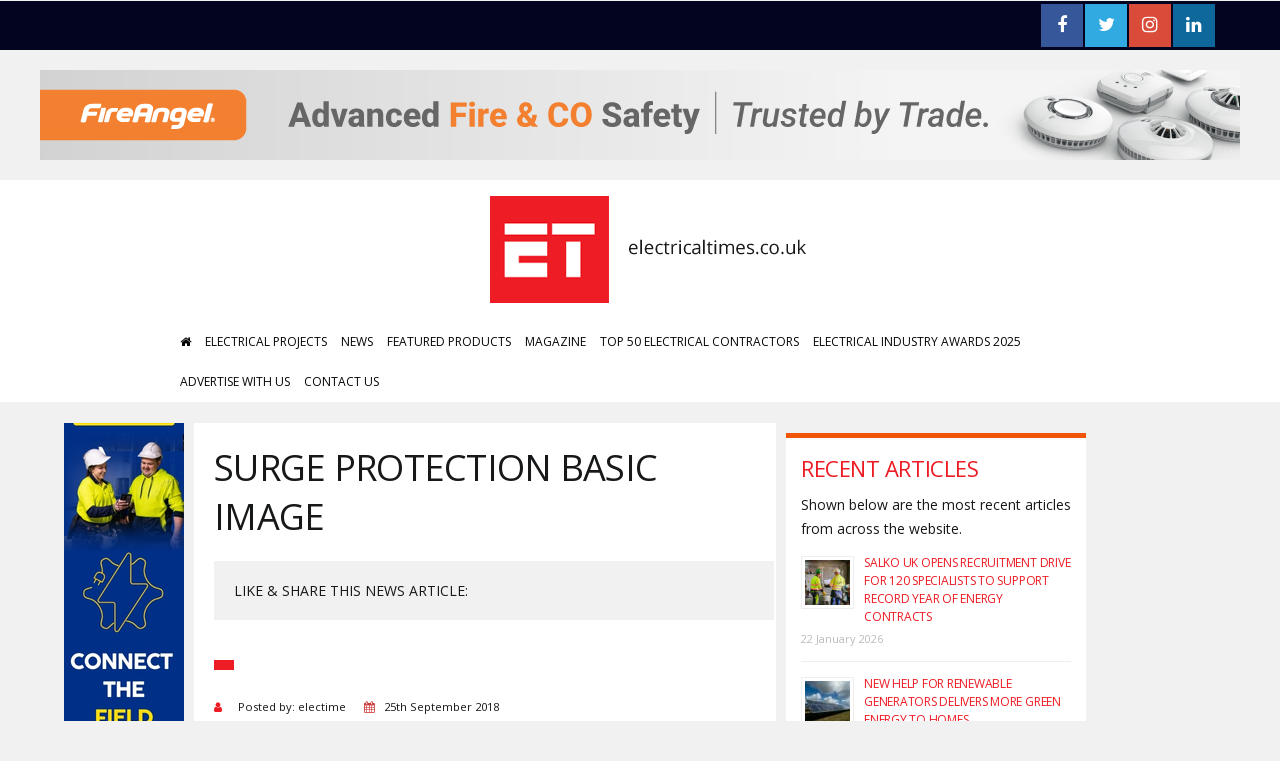

--- FILE ---
content_type: text/html; charset=UTF-8
request_url: https://www.electricaltimes.co.uk/luceco-surge-protection-event-screwfix-live-2018/surge-protection-basic-image/
body_size: 14282
content:
<!DOCTYPE html>
<html lang="en">

<head>
  <meta content="text/html; charset=UTF-8" />

  <title>Surge Protection basic image - Electrical Times</title>

  <!-- Disable viewport zoom -->
  <meta name="viewport" content="width=device-width, initial-scale=1, maximum-scale=1" />

  <!-- Hide url bar -->
  <script type="application/x-javascript">
  addEventListener("load", function() { setTimeout(hideURLbar, 0); }, false);
  function hideURLbar(){
  window.scrollTo(0,1);
  }
  </script>

  <link rel="shortcut icon" href="https://www.electricaltimes.co.uk/wp-content/themes/electrical-times/favicon.png" type="image/x-icon" >
  
  <!-- Styles & Scripts enqueued in Functions -->

  	<link rel='archives' title='January 2026' href='https://www.electricaltimes.co.uk/2026/01/' />
	<link rel='archives' title='December 2025' href='https://www.electricaltimes.co.uk/2025/12/' />
	<link rel='archives' title='November 2025' href='https://www.electricaltimes.co.uk/2025/11/' />
	<link rel='archives' title='October 2025' href='https://www.electricaltimes.co.uk/2025/10/' />
	<link rel='archives' title='September 2025' href='https://www.electricaltimes.co.uk/2025/09/' />
	<link rel='archives' title='August 2025' href='https://www.electricaltimes.co.uk/2025/08/' />
	<link rel='archives' title='July 2025' href='https://www.electricaltimes.co.uk/2025/07/' />
	<link rel='archives' title='June 2025' href='https://www.electricaltimes.co.uk/2025/06/' />
	<link rel='archives' title='May 2025' href='https://www.electricaltimes.co.uk/2025/05/' />
	<link rel='archives' title='April 2025' href='https://www.electricaltimes.co.uk/2025/04/' />
	<link rel='archives' title='March 2025' href='https://www.electricaltimes.co.uk/2025/03/' />
	<link rel='archives' title='February 2025' href='https://www.electricaltimes.co.uk/2025/02/' />
	<link rel='archives' title='January 2025' href='https://www.electricaltimes.co.uk/2025/01/' />
	<link rel='archives' title='December 2024' href='https://www.electricaltimes.co.uk/2024/12/' />
	<link rel='archives' title='November 2024' href='https://www.electricaltimes.co.uk/2024/11/' />
	<link rel='archives' title='October 2024' href='https://www.electricaltimes.co.uk/2024/10/' />
	<link rel='archives' title='September 2024' href='https://www.electricaltimes.co.uk/2024/09/' />
	<link rel='archives' title='August 2024' href='https://www.electricaltimes.co.uk/2024/08/' />
	<link rel='archives' title='July 2024' href='https://www.electricaltimes.co.uk/2024/07/' />
	<link rel='archives' title='June 2024' href='https://www.electricaltimes.co.uk/2024/06/' />
	<link rel='archives' title='May 2024' href='https://www.electricaltimes.co.uk/2024/05/' />
	<link rel='archives' title='April 2024' href='https://www.electricaltimes.co.uk/2024/04/' />
	<link rel='archives' title='March 2024' href='https://www.electricaltimes.co.uk/2024/03/' />
	<link rel='archives' title='February 2024' href='https://www.electricaltimes.co.uk/2024/02/' />
	<link rel='archives' title='January 2024' href='https://www.electricaltimes.co.uk/2024/01/' />
	<link rel='archives' title='December 2023' href='https://www.electricaltimes.co.uk/2023/12/' />
	<link rel='archives' title='November 2023' href='https://www.electricaltimes.co.uk/2023/11/' />
	<link rel='archives' title='October 2023' href='https://www.electricaltimes.co.uk/2023/10/' />
	<link rel='archives' title='September 2023' href='https://www.electricaltimes.co.uk/2023/09/' />
	<link rel='archives' title='August 2023' href='https://www.electricaltimes.co.uk/2023/08/' />
	<link rel='archives' title='July 2023' href='https://www.electricaltimes.co.uk/2023/07/' />
	<link rel='archives' title='June 2023' href='https://www.electricaltimes.co.uk/2023/06/' />
	<link rel='archives' title='May 2023' href='https://www.electricaltimes.co.uk/2023/05/' />
	<link rel='archives' title='April 2023' href='https://www.electricaltimes.co.uk/2023/04/' />
	<link rel='archives' title='March 2023' href='https://www.electricaltimes.co.uk/2023/03/' />
	<link rel='archives' title='February 2023' href='https://www.electricaltimes.co.uk/2023/02/' />
	<link rel='archives' title='January 2023' href='https://www.electricaltimes.co.uk/2023/01/' />
	<link rel='archives' title='December 2022' href='https://www.electricaltimes.co.uk/2022/12/' />
	<link rel='archives' title='November 2022' href='https://www.electricaltimes.co.uk/2022/11/' />
	<link rel='archives' title='October 2022' href='https://www.electricaltimes.co.uk/2022/10/' />
	<link rel='archives' title='September 2022' href='https://www.electricaltimes.co.uk/2022/09/' />
	<link rel='archives' title='August 2022' href='https://www.electricaltimes.co.uk/2022/08/' />
	<link rel='archives' title='July 2022' href='https://www.electricaltimes.co.uk/2022/07/' />
	<link rel='archives' title='June 2022' href='https://www.electricaltimes.co.uk/2022/06/' />
	<link rel='archives' title='May 2022' href='https://www.electricaltimes.co.uk/2022/05/' />
	<link rel='archives' title='April 2022' href='https://www.electricaltimes.co.uk/2022/04/' />
	<link rel='archives' title='March 2022' href='https://www.electricaltimes.co.uk/2022/03/' />
	<link rel='archives' title='February 2022' href='https://www.electricaltimes.co.uk/2022/02/' />
	<link rel='archives' title='January 2022' href='https://www.electricaltimes.co.uk/2022/01/' />
	<link rel='archives' title='December 2021' href='https://www.electricaltimes.co.uk/2021/12/' />
	<link rel='archives' title='November 2021' href='https://www.electricaltimes.co.uk/2021/11/' />
	<link rel='archives' title='October 2021' href='https://www.electricaltimes.co.uk/2021/10/' />
	<link rel='archives' title='September 2021' href='https://www.electricaltimes.co.uk/2021/09/' />
	<link rel='archives' title='August 2021' href='https://www.electricaltimes.co.uk/2021/08/' />
	<link rel='archives' title='July 2021' href='https://www.electricaltimes.co.uk/2021/07/' />
	<link rel='archives' title='June 2021' href='https://www.electricaltimes.co.uk/2021/06/' />
	<link rel='archives' title='May 2021' href='https://www.electricaltimes.co.uk/2021/05/' />
	<link rel='archives' title='April 2021' href='https://www.electricaltimes.co.uk/2021/04/' />
	<link rel='archives' title='March 2021' href='https://www.electricaltimes.co.uk/2021/03/' />
	<link rel='archives' title='February 2021' href='https://www.electricaltimes.co.uk/2021/02/' />
	<link rel='archives' title='January 2021' href='https://www.electricaltimes.co.uk/2021/01/' />
	<link rel='archives' title='December 2020' href='https://www.electricaltimes.co.uk/2020/12/' />
	<link rel='archives' title='November 2020' href='https://www.electricaltimes.co.uk/2020/11/' />
	<link rel='archives' title='October 2020' href='https://www.electricaltimes.co.uk/2020/10/' />
	<link rel='archives' title='September 2020' href='https://www.electricaltimes.co.uk/2020/09/' />
	<link rel='archives' title='August 2020' href='https://www.electricaltimes.co.uk/2020/08/' />
	<link rel='archives' title='July 2020' href='https://www.electricaltimes.co.uk/2020/07/' />
	<link rel='archives' title='June 2020' href='https://www.electricaltimes.co.uk/2020/06/' />
	<link rel='archives' title='May 2020' href='https://www.electricaltimes.co.uk/2020/05/' />
	<link rel='archives' title='April 2020' href='https://www.electricaltimes.co.uk/2020/04/' />
	<link rel='archives' title='March 2020' href='https://www.electricaltimes.co.uk/2020/03/' />
	<link rel='archives' title='February 2020' href='https://www.electricaltimes.co.uk/2020/02/' />
	<link rel='archives' title='January 2020' href='https://www.electricaltimes.co.uk/2020/01/' />
	<link rel='archives' title='December 2019' href='https://www.electricaltimes.co.uk/2019/12/' />
	<link rel='archives' title='November 2019' href='https://www.electricaltimes.co.uk/2019/11/' />
	<link rel='archives' title='October 2019' href='https://www.electricaltimes.co.uk/2019/10/' />
	<link rel='archives' title='September 2019' href='https://www.electricaltimes.co.uk/2019/09/' />
	<link rel='archives' title='August 2019' href='https://www.electricaltimes.co.uk/2019/08/' />
	<link rel='archives' title='July 2019' href='https://www.electricaltimes.co.uk/2019/07/' />
	<link rel='archives' title='June 2019' href='https://www.electricaltimes.co.uk/2019/06/' />
	<link rel='archives' title='May 2019' href='https://www.electricaltimes.co.uk/2019/05/' />
	<link rel='archives' title='April 2019' href='https://www.electricaltimes.co.uk/2019/04/' />
	<link rel='archives' title='March 2019' href='https://www.electricaltimes.co.uk/2019/03/' />
	<link rel='archives' title='February 2019' href='https://www.electricaltimes.co.uk/2019/02/' />
	<link rel='archives' title='January 2019' href='https://www.electricaltimes.co.uk/2019/01/' />
	<link rel='archives' title='December 2018' href='https://www.electricaltimes.co.uk/2018/12/' />
	<link rel='archives' title='November 2018' href='https://www.electricaltimes.co.uk/2018/11/' />
	<link rel='archives' title='October 2018' href='https://www.electricaltimes.co.uk/2018/10/' />
	<link rel='archives' title='September 2018' href='https://www.electricaltimes.co.uk/2018/09/' />
	<link rel='archives' title='August 2018' href='https://www.electricaltimes.co.uk/2018/08/' />
	<link rel='archives' title='July 2018' href='https://www.electricaltimes.co.uk/2018/07/' />
	<link rel='archives' title='June 2018' href='https://www.electricaltimes.co.uk/2018/06/' />
	<link rel='archives' title='May 2018' href='https://www.electricaltimes.co.uk/2018/05/' />
	<link rel='archives' title='April 2018' href='https://www.electricaltimes.co.uk/2018/04/' />
	<link rel='archives' title='March 2018' href='https://www.electricaltimes.co.uk/2018/03/' />
	<link rel='archives' title='February 2018' href='https://www.electricaltimes.co.uk/2018/02/' />
	<link rel='archives' title='January 2018' href='https://www.electricaltimes.co.uk/2018/01/' />
	<link rel='archives' title='December 2017' href='https://www.electricaltimes.co.uk/2017/12/' />
	<link rel='archives' title='November 2017' href='https://www.electricaltimes.co.uk/2017/11/' />
	<link rel='archives' title='October 2017' href='https://www.electricaltimes.co.uk/2017/10/' />
	<link rel='archives' title='September 2017' href='https://www.electricaltimes.co.uk/2017/09/' />
	<link rel='archives' title='August 2017' href='https://www.electricaltimes.co.uk/2017/08/' />
	<link rel='archives' title='July 2017' href='https://www.electricaltimes.co.uk/2017/07/' />
	<link rel='archives' title='June 2017' href='https://www.electricaltimes.co.uk/2017/06/' />
	<link rel='archives' title='May 2017' href='https://www.electricaltimes.co.uk/2017/05/' />
	<link rel='archives' title='April 2017' href='https://www.electricaltimes.co.uk/2017/04/' />
	<link rel='archives' title='March 2017' href='https://www.electricaltimes.co.uk/2017/03/' />
<meta name='robots' content='index, follow, max-image-preview:large, max-snippet:-1, max-video-preview:-1' />
	<style>img:is([sizes="auto" i], [sizes^="auto," i]) { contain-intrinsic-size: 3000px 1500px }</style>
	
	<!-- This site is optimized with the Yoast SEO plugin v24.8 - https://yoast.com/wordpress/plugins/seo/ -->
	<link rel="canonical" href="https://www.electricaltimes.co.uk/luceco-surge-protection-event-screwfix-live-2018/surge-protection-basic-image/" />
	<meta property="og:locale" content="en_GB" />
	<meta property="og:type" content="article" />
	<meta property="og:title" content="Surge Protection basic image - Electrical Times" />
	<meta property="og:url" content="https://www.electricaltimes.co.uk/luceco-surge-protection-event-screwfix-live-2018/surge-protection-basic-image/" />
	<meta property="og:site_name" content="Electrical Times" />
	<meta property="og:image" content="https://www.electricaltimes.co.uk/luceco-surge-protection-event-screwfix-live-2018/surge-protection-basic-image" />
	<meta property="og:image:width" content="1613" />
	<meta property="og:image:height" content="1613" />
	<meta property="og:image:type" content="image/jpeg" />
	<meta name="twitter:card" content="summary_large_image" />
	<meta name="twitter:site" content="@ElectricalTimes" />
	<script type="application/ld+json" class="yoast-schema-graph">{"@context":"https://schema.org","@graph":[{"@type":"WebPage","@id":"https://www.electricaltimes.co.uk/luceco-surge-protection-event-screwfix-live-2018/surge-protection-basic-image/","url":"https://www.electricaltimes.co.uk/luceco-surge-protection-event-screwfix-live-2018/surge-protection-basic-image/","name":"Surge Protection basic image - Electrical Times","isPartOf":{"@id":"https://www.electricaltimes.co.uk/#website"},"primaryImageOfPage":{"@id":"https://www.electricaltimes.co.uk/luceco-surge-protection-event-screwfix-live-2018/surge-protection-basic-image/#primaryimage"},"image":{"@id":"https://www.electricaltimes.co.uk/luceco-surge-protection-event-screwfix-live-2018/surge-protection-basic-image/#primaryimage"},"thumbnailUrl":"https://www.electricaltimes.co.uk/wp-content/uploads/2018/09/Surge-Protection-basic-image.jpg","datePublished":"2018-09-25T15:18:50+00:00","breadcrumb":{"@id":"https://www.electricaltimes.co.uk/luceco-surge-protection-event-screwfix-live-2018/surge-protection-basic-image/#breadcrumb"},"inLanguage":"en-GB","potentialAction":[{"@type":"ReadAction","target":["https://www.electricaltimes.co.uk/luceco-surge-protection-event-screwfix-live-2018/surge-protection-basic-image/"]}]},{"@type":"ImageObject","inLanguage":"en-GB","@id":"https://www.electricaltimes.co.uk/luceco-surge-protection-event-screwfix-live-2018/surge-protection-basic-image/#primaryimage","url":"https://www.electricaltimes.co.uk/wp-content/uploads/2018/09/Surge-Protection-basic-image.jpg","contentUrl":"https://www.electricaltimes.co.uk/wp-content/uploads/2018/09/Surge-Protection-basic-image.jpg","width":1613,"height":1613},{"@type":"BreadcrumbList","@id":"https://www.electricaltimes.co.uk/luceco-surge-protection-event-screwfix-live-2018/surge-protection-basic-image/#breadcrumb","itemListElement":[{"@type":"ListItem","position":1,"name":"Home","item":"https://www.electricaltimes.co.uk/"},{"@type":"ListItem","position":2,"name":"LUCECO &#8211; SURGE PROTECTION EVENT AT SCREWFIX LIVE 2018","item":"https://www.electricaltimes.co.uk/luceco-surge-protection-event-screwfix-live-2018/"},{"@type":"ListItem","position":3,"name":"Surge Protection basic image"}]},{"@type":"WebSite","@id":"https://www.electricaltimes.co.uk/#website","url":"https://www.electricaltimes.co.uk/","name":"Electrical Times","description":"Electrical Times – the voice of electrical contracting.","potentialAction":[{"@type":"SearchAction","target":{"@type":"EntryPoint","urlTemplate":"https://www.electricaltimes.co.uk/?s={search_term_string}"},"query-input":{"@type":"PropertyValueSpecification","valueRequired":true,"valueName":"search_term_string"}}],"inLanguage":"en-GB"}]}</script>
	<!-- / Yoast SEO plugin. -->


<link rel='dns-prefetch' href='//maxcdn.bootstrapcdn.com' />
<link rel='dns-prefetch' href='//fonts.googleapis.com' />
<script type="text/javascript">
/* <![CDATA[ */
window._wpemojiSettings = {"baseUrl":"https:\/\/s.w.org\/images\/core\/emoji\/15.0.3\/72x72\/","ext":".png","svgUrl":"https:\/\/s.w.org\/images\/core\/emoji\/15.0.3\/svg\/","svgExt":".svg","source":{"concatemoji":"https:\/\/www.electricaltimes.co.uk\/wp-includes\/js\/wp-emoji-release.min.js?ver=6.7.4"}};
/*! This file is auto-generated */
!function(i,n){var o,s,e;function c(e){try{var t={supportTests:e,timestamp:(new Date).valueOf()};sessionStorage.setItem(o,JSON.stringify(t))}catch(e){}}function p(e,t,n){e.clearRect(0,0,e.canvas.width,e.canvas.height),e.fillText(t,0,0);var t=new Uint32Array(e.getImageData(0,0,e.canvas.width,e.canvas.height).data),r=(e.clearRect(0,0,e.canvas.width,e.canvas.height),e.fillText(n,0,0),new Uint32Array(e.getImageData(0,0,e.canvas.width,e.canvas.height).data));return t.every(function(e,t){return e===r[t]})}function u(e,t,n){switch(t){case"flag":return n(e,"\ud83c\udff3\ufe0f\u200d\u26a7\ufe0f","\ud83c\udff3\ufe0f\u200b\u26a7\ufe0f")?!1:!n(e,"\ud83c\uddfa\ud83c\uddf3","\ud83c\uddfa\u200b\ud83c\uddf3")&&!n(e,"\ud83c\udff4\udb40\udc67\udb40\udc62\udb40\udc65\udb40\udc6e\udb40\udc67\udb40\udc7f","\ud83c\udff4\u200b\udb40\udc67\u200b\udb40\udc62\u200b\udb40\udc65\u200b\udb40\udc6e\u200b\udb40\udc67\u200b\udb40\udc7f");case"emoji":return!n(e,"\ud83d\udc26\u200d\u2b1b","\ud83d\udc26\u200b\u2b1b")}return!1}function f(e,t,n){var r="undefined"!=typeof WorkerGlobalScope&&self instanceof WorkerGlobalScope?new OffscreenCanvas(300,150):i.createElement("canvas"),a=r.getContext("2d",{willReadFrequently:!0}),o=(a.textBaseline="top",a.font="600 32px Arial",{});return e.forEach(function(e){o[e]=t(a,e,n)}),o}function t(e){var t=i.createElement("script");t.src=e,t.defer=!0,i.head.appendChild(t)}"undefined"!=typeof Promise&&(o="wpEmojiSettingsSupports",s=["flag","emoji"],n.supports={everything:!0,everythingExceptFlag:!0},e=new Promise(function(e){i.addEventListener("DOMContentLoaded",e,{once:!0})}),new Promise(function(t){var n=function(){try{var e=JSON.parse(sessionStorage.getItem(o));if("object"==typeof e&&"number"==typeof e.timestamp&&(new Date).valueOf()<e.timestamp+604800&&"object"==typeof e.supportTests)return e.supportTests}catch(e){}return null}();if(!n){if("undefined"!=typeof Worker&&"undefined"!=typeof OffscreenCanvas&&"undefined"!=typeof URL&&URL.createObjectURL&&"undefined"!=typeof Blob)try{var e="postMessage("+f.toString()+"("+[JSON.stringify(s),u.toString(),p.toString()].join(",")+"));",r=new Blob([e],{type:"text/javascript"}),a=new Worker(URL.createObjectURL(r),{name:"wpTestEmojiSupports"});return void(a.onmessage=function(e){c(n=e.data),a.terminate(),t(n)})}catch(e){}c(n=f(s,u,p))}t(n)}).then(function(e){for(var t in e)n.supports[t]=e[t],n.supports.everything=n.supports.everything&&n.supports[t],"flag"!==t&&(n.supports.everythingExceptFlag=n.supports.everythingExceptFlag&&n.supports[t]);n.supports.everythingExceptFlag=n.supports.everythingExceptFlag&&!n.supports.flag,n.DOMReady=!1,n.readyCallback=function(){n.DOMReady=!0}}).then(function(){return e}).then(function(){var e;n.supports.everything||(n.readyCallback(),(e=n.source||{}).concatemoji?t(e.concatemoji):e.wpemoji&&e.twemoji&&(t(e.twemoji),t(e.wpemoji)))}))}((window,document),window._wpemojiSettings);
/* ]]> */
</script>

<link rel='stylesheet' id='pt-cv-public-style-css' href='https://www.electricaltimes.co.uk/wp-content/plugins/content-views-query-and-display-post-page/public/assets/css/cv.css?ver=4.1' type='text/css' media='all' />
<style id='wp-emoji-styles-inline-css' type='text/css'>

	img.wp-smiley, img.emoji {
		display: inline !important;
		border: none !important;
		box-shadow: none !important;
		height: 1em !important;
		width: 1em !important;
		margin: 0 0.07em !important;
		vertical-align: -0.1em !important;
		background: none !important;
		padding: 0 !important;
	}
</style>
<link rel='stylesheet' id='wp-block-library-css' href='https://www.electricaltimes.co.uk/wp-includes/css/dist/block-library/style.min.css?ver=6.7.4' type='text/css' media='all' />
<style id='classic-theme-styles-inline-css' type='text/css'>
/*! This file is auto-generated */
.wp-block-button__link{color:#fff;background-color:#32373c;border-radius:9999px;box-shadow:none;text-decoration:none;padding:calc(.667em + 2px) calc(1.333em + 2px);font-size:1.125em}.wp-block-file__button{background:#32373c;color:#fff;text-decoration:none}
</style>
<style id='global-styles-inline-css' type='text/css'>
:root{--wp--preset--aspect-ratio--square: 1;--wp--preset--aspect-ratio--4-3: 4/3;--wp--preset--aspect-ratio--3-4: 3/4;--wp--preset--aspect-ratio--3-2: 3/2;--wp--preset--aspect-ratio--2-3: 2/3;--wp--preset--aspect-ratio--16-9: 16/9;--wp--preset--aspect-ratio--9-16: 9/16;--wp--preset--color--black: #000000;--wp--preset--color--cyan-bluish-gray: #abb8c3;--wp--preset--color--white: #ffffff;--wp--preset--color--pale-pink: #f78da7;--wp--preset--color--vivid-red: #cf2e2e;--wp--preset--color--luminous-vivid-orange: #ff6900;--wp--preset--color--luminous-vivid-amber: #fcb900;--wp--preset--color--light-green-cyan: #7bdcb5;--wp--preset--color--vivid-green-cyan: #00d084;--wp--preset--color--pale-cyan-blue: #8ed1fc;--wp--preset--color--vivid-cyan-blue: #0693e3;--wp--preset--color--vivid-purple: #9b51e0;--wp--preset--gradient--vivid-cyan-blue-to-vivid-purple: linear-gradient(135deg,rgba(6,147,227,1) 0%,rgb(155,81,224) 100%);--wp--preset--gradient--light-green-cyan-to-vivid-green-cyan: linear-gradient(135deg,rgb(122,220,180) 0%,rgb(0,208,130) 100%);--wp--preset--gradient--luminous-vivid-amber-to-luminous-vivid-orange: linear-gradient(135deg,rgba(252,185,0,1) 0%,rgba(255,105,0,1) 100%);--wp--preset--gradient--luminous-vivid-orange-to-vivid-red: linear-gradient(135deg,rgba(255,105,0,1) 0%,rgb(207,46,46) 100%);--wp--preset--gradient--very-light-gray-to-cyan-bluish-gray: linear-gradient(135deg,rgb(238,238,238) 0%,rgb(169,184,195) 100%);--wp--preset--gradient--cool-to-warm-spectrum: linear-gradient(135deg,rgb(74,234,220) 0%,rgb(151,120,209) 20%,rgb(207,42,186) 40%,rgb(238,44,130) 60%,rgb(251,105,98) 80%,rgb(254,248,76) 100%);--wp--preset--gradient--blush-light-purple: linear-gradient(135deg,rgb(255,206,236) 0%,rgb(152,150,240) 100%);--wp--preset--gradient--blush-bordeaux: linear-gradient(135deg,rgb(254,205,165) 0%,rgb(254,45,45) 50%,rgb(107,0,62) 100%);--wp--preset--gradient--luminous-dusk: linear-gradient(135deg,rgb(255,203,112) 0%,rgb(199,81,192) 50%,rgb(65,88,208) 100%);--wp--preset--gradient--pale-ocean: linear-gradient(135deg,rgb(255,245,203) 0%,rgb(182,227,212) 50%,rgb(51,167,181) 100%);--wp--preset--gradient--electric-grass: linear-gradient(135deg,rgb(202,248,128) 0%,rgb(113,206,126) 100%);--wp--preset--gradient--midnight: linear-gradient(135deg,rgb(2,3,129) 0%,rgb(40,116,252) 100%);--wp--preset--font-size--small: 13px;--wp--preset--font-size--medium: 20px;--wp--preset--font-size--large: 36px;--wp--preset--font-size--x-large: 42px;--wp--preset--spacing--20: 0.44rem;--wp--preset--spacing--30: 0.67rem;--wp--preset--spacing--40: 1rem;--wp--preset--spacing--50: 1.5rem;--wp--preset--spacing--60: 2.25rem;--wp--preset--spacing--70: 3.38rem;--wp--preset--spacing--80: 5.06rem;--wp--preset--shadow--natural: 6px 6px 9px rgba(0, 0, 0, 0.2);--wp--preset--shadow--deep: 12px 12px 50px rgba(0, 0, 0, 0.4);--wp--preset--shadow--sharp: 6px 6px 0px rgba(0, 0, 0, 0.2);--wp--preset--shadow--outlined: 6px 6px 0px -3px rgba(255, 255, 255, 1), 6px 6px rgba(0, 0, 0, 1);--wp--preset--shadow--crisp: 6px 6px 0px rgba(0, 0, 0, 1);}:where(.is-layout-flex){gap: 0.5em;}:where(.is-layout-grid){gap: 0.5em;}body .is-layout-flex{display: flex;}.is-layout-flex{flex-wrap: wrap;align-items: center;}.is-layout-flex > :is(*, div){margin: 0;}body .is-layout-grid{display: grid;}.is-layout-grid > :is(*, div){margin: 0;}:where(.wp-block-columns.is-layout-flex){gap: 2em;}:where(.wp-block-columns.is-layout-grid){gap: 2em;}:where(.wp-block-post-template.is-layout-flex){gap: 1.25em;}:where(.wp-block-post-template.is-layout-grid){gap: 1.25em;}.has-black-color{color: var(--wp--preset--color--black) !important;}.has-cyan-bluish-gray-color{color: var(--wp--preset--color--cyan-bluish-gray) !important;}.has-white-color{color: var(--wp--preset--color--white) !important;}.has-pale-pink-color{color: var(--wp--preset--color--pale-pink) !important;}.has-vivid-red-color{color: var(--wp--preset--color--vivid-red) !important;}.has-luminous-vivid-orange-color{color: var(--wp--preset--color--luminous-vivid-orange) !important;}.has-luminous-vivid-amber-color{color: var(--wp--preset--color--luminous-vivid-amber) !important;}.has-light-green-cyan-color{color: var(--wp--preset--color--light-green-cyan) !important;}.has-vivid-green-cyan-color{color: var(--wp--preset--color--vivid-green-cyan) !important;}.has-pale-cyan-blue-color{color: var(--wp--preset--color--pale-cyan-blue) !important;}.has-vivid-cyan-blue-color{color: var(--wp--preset--color--vivid-cyan-blue) !important;}.has-vivid-purple-color{color: var(--wp--preset--color--vivid-purple) !important;}.has-black-background-color{background-color: var(--wp--preset--color--black) !important;}.has-cyan-bluish-gray-background-color{background-color: var(--wp--preset--color--cyan-bluish-gray) !important;}.has-white-background-color{background-color: var(--wp--preset--color--white) !important;}.has-pale-pink-background-color{background-color: var(--wp--preset--color--pale-pink) !important;}.has-vivid-red-background-color{background-color: var(--wp--preset--color--vivid-red) !important;}.has-luminous-vivid-orange-background-color{background-color: var(--wp--preset--color--luminous-vivid-orange) !important;}.has-luminous-vivid-amber-background-color{background-color: var(--wp--preset--color--luminous-vivid-amber) !important;}.has-light-green-cyan-background-color{background-color: var(--wp--preset--color--light-green-cyan) !important;}.has-vivid-green-cyan-background-color{background-color: var(--wp--preset--color--vivid-green-cyan) !important;}.has-pale-cyan-blue-background-color{background-color: var(--wp--preset--color--pale-cyan-blue) !important;}.has-vivid-cyan-blue-background-color{background-color: var(--wp--preset--color--vivid-cyan-blue) !important;}.has-vivid-purple-background-color{background-color: var(--wp--preset--color--vivid-purple) !important;}.has-black-border-color{border-color: var(--wp--preset--color--black) !important;}.has-cyan-bluish-gray-border-color{border-color: var(--wp--preset--color--cyan-bluish-gray) !important;}.has-white-border-color{border-color: var(--wp--preset--color--white) !important;}.has-pale-pink-border-color{border-color: var(--wp--preset--color--pale-pink) !important;}.has-vivid-red-border-color{border-color: var(--wp--preset--color--vivid-red) !important;}.has-luminous-vivid-orange-border-color{border-color: var(--wp--preset--color--luminous-vivid-orange) !important;}.has-luminous-vivid-amber-border-color{border-color: var(--wp--preset--color--luminous-vivid-amber) !important;}.has-light-green-cyan-border-color{border-color: var(--wp--preset--color--light-green-cyan) !important;}.has-vivid-green-cyan-border-color{border-color: var(--wp--preset--color--vivid-green-cyan) !important;}.has-pale-cyan-blue-border-color{border-color: var(--wp--preset--color--pale-cyan-blue) !important;}.has-vivid-cyan-blue-border-color{border-color: var(--wp--preset--color--vivid-cyan-blue) !important;}.has-vivid-purple-border-color{border-color: var(--wp--preset--color--vivid-purple) !important;}.has-vivid-cyan-blue-to-vivid-purple-gradient-background{background: var(--wp--preset--gradient--vivid-cyan-blue-to-vivid-purple) !important;}.has-light-green-cyan-to-vivid-green-cyan-gradient-background{background: var(--wp--preset--gradient--light-green-cyan-to-vivid-green-cyan) !important;}.has-luminous-vivid-amber-to-luminous-vivid-orange-gradient-background{background: var(--wp--preset--gradient--luminous-vivid-amber-to-luminous-vivid-orange) !important;}.has-luminous-vivid-orange-to-vivid-red-gradient-background{background: var(--wp--preset--gradient--luminous-vivid-orange-to-vivid-red) !important;}.has-very-light-gray-to-cyan-bluish-gray-gradient-background{background: var(--wp--preset--gradient--very-light-gray-to-cyan-bluish-gray) !important;}.has-cool-to-warm-spectrum-gradient-background{background: var(--wp--preset--gradient--cool-to-warm-spectrum) !important;}.has-blush-light-purple-gradient-background{background: var(--wp--preset--gradient--blush-light-purple) !important;}.has-blush-bordeaux-gradient-background{background: var(--wp--preset--gradient--blush-bordeaux) !important;}.has-luminous-dusk-gradient-background{background: var(--wp--preset--gradient--luminous-dusk) !important;}.has-pale-ocean-gradient-background{background: var(--wp--preset--gradient--pale-ocean) !important;}.has-electric-grass-gradient-background{background: var(--wp--preset--gradient--electric-grass) !important;}.has-midnight-gradient-background{background: var(--wp--preset--gradient--midnight) !important;}.has-small-font-size{font-size: var(--wp--preset--font-size--small) !important;}.has-medium-font-size{font-size: var(--wp--preset--font-size--medium) !important;}.has-large-font-size{font-size: var(--wp--preset--font-size--large) !important;}.has-x-large-font-size{font-size: var(--wp--preset--font-size--x-large) !important;}
:where(.wp-block-post-template.is-layout-flex){gap: 1.25em;}:where(.wp-block-post-template.is-layout-grid){gap: 1.25em;}
:where(.wp-block-columns.is-layout-flex){gap: 2em;}:where(.wp-block-columns.is-layout-grid){gap: 2em;}
:root :where(.wp-block-pullquote){font-size: 1.5em;line-height: 1.6;}
</style>
<link rel='stylesheet' id='SFSImainCss-css' href='https://www.electricaltimes.co.uk/wp-content/plugins/ultimate-social-media-icons/css/sfsi-style.css?ver=2.9.5' type='text/css' media='all' />
<link rel='stylesheet' id='THEMENAME-fontawesome-css' href='https://maxcdn.bootstrapcdn.com/font-awesome/latest/css/font-awesome.min.css?ver=6.7.4' type='text/css' media='all' />
<link rel='stylesheet' id='THEMENAME-normalize-css' href='https://www.electricaltimes.co.uk/wp-content/themes/electrical-times/normalize.css?ver=6.7.4' type='text/css' media='all' />
<link rel='stylesheet' id='THEMENAME-style-css' href='https://www.electricaltimes.co.uk/wp-content/themes/electrical-times/style.css?ver=6.7.4' type='text/css' media='all' />
<link rel='stylesheet' id='THEMENAME-fonts-css' href='https://fonts.googleapis.com/css?family=Open+Sans&#038;ver=6.7.4' type='text/css' media='all' />
<link rel='stylesheet' id='awesome-responsive-menu-stylesheet-css' href='https://www.electricaltimes.co.uk/wp-content/plugins/awesome-responsive-menu/assets/css/component.css?ver=6.7.4' type='text/css' media='all' />
<script type="text/javascript" src="https://www.electricaltimes.co.uk/wp-includes/js/jquery/jquery.min.js?ver=3.7.1" id="jquery-core-js"></script>
<script type="text/javascript" src="https://www.electricaltimes.co.uk/wp-includes/js/jquery/jquery-migrate.min.js?ver=3.4.1" id="jquery-migrate-js"></script>
<link rel="https://api.w.org/" href="https://www.electricaltimes.co.uk/wp-json/" /><link rel="alternate" title="JSON" type="application/json" href="https://www.electricaltimes.co.uk/wp-json/wp/v2/media/5523" /><link rel="EditURI" type="application/rsd+xml" title="RSD" href="https://www.electricaltimes.co.uk/xmlrpc.php?rsd" />
<meta name="generator" content="WordPress 6.7.4" />
<link rel='shortlink' href='https://www.electricaltimes.co.uk/?p=5523' />
<link rel="alternate" title="oEmbed (JSON)" type="application/json+oembed" href="https://www.electricaltimes.co.uk/wp-json/oembed/1.0/embed?url=https%3A%2F%2Fwww.electricaltimes.co.uk%2Fluceco-surge-protection-event-screwfix-live-2018%2Fsurge-protection-basic-image%2F" />
<link rel="alternate" title="oEmbed (XML)" type="text/xml+oembed" href="https://www.electricaltimes.co.uk/wp-json/oembed/1.0/embed?url=https%3A%2F%2Fwww.electricaltimes.co.uk%2Fluceco-surge-protection-event-screwfix-live-2018%2Fsurge-protection-basic-image%2F&#038;format=xml" />

<!-- This site is using AdRotate v5.13.7 to display their advertisements - https://ajdg.solutions/ -->
<!-- AdRotate CSS -->
<style type="text/css" media="screen">
	.g { margin:0px; padding:0px; overflow:hidden; line-height:1; zoom:1; }
	.g img { height:auto; }
	.g-col { position:relative; float:left; }
	.g-col:first-child { margin-left: 0; }
	.g-col:last-child { margin-right: 0; }
	.g-1 { margin:0px;  width:100%; max-width:1200px; height:100%; max-height:90px; }
	.g-2 { margin:0px 0px 0px 0px;width:100%; max-width:120px; height:100%; max-height:600px; }
	@media only screen and (max-width: 480px) {
		.g-col, .g-dyn, .g-single { width:100%; margin-left:0; margin-right:0; }
	}
</style>
<!-- /AdRotate CSS -->

<script>
jQuery(document).ready(function() {
jQuery( '#awesome-menu' ).dlmenu({
	animationClasses : { classin : 'dl-animate-in-3', classout : 'dl-animate-out-3' }
	
	});
jQuery( "#awesome-menu" ).prependTo( ".header-bar");
});
   </script>
    
    <style>
.responsive-menuwrapper{
	display:none;
}

@media screen and (max-width: 960px) {
	
	nav {
		display:none;
}
	
.responsive-menuwrapper {
		display:block;
	}
}
 
.responsive-menuwrapper button:hover, .responsive-menuwrapper button.dl-active, .responsive-menuwrapper button, .responsive-menuwrapper ul {background:#ff0000}.responsive-menuwrapper li a{color:#ffffff}</style>
    
    <meta name="follow.[base64]" content="ytEDKZbzzgjBf8e0KkV1"/><div id="awesome-menu" class="responsive-menuwrapper"><button class="menu-trigger">Open Menu</button><ul id="menu-menu-1" class="awesome-menu"><li id="menu-item-1882" class="menu-item menu-item-type-custom menu-item-object-custom menu-item-home menu-item-1882"><a href="https://www.electricaltimes.co.uk"><i class="fa fa-home" aria-hidden="true"></i></a></li>
<li id="menu-item-26015" class="menu-item menu-item-type-post_type menu-item-object-page menu-item-26015"><a href="https://www.electricaltimes.co.uk/electrical-projects/">Electrical Projects</a></li>
<li id="menu-item-1898" class="menu-item menu-item-type-post_type menu-item-object-page menu-item-has-children menu-item-1898"><a href="https://www.electricaltimes.co.uk/latest-news/">News</a>
<ul class="sub-menu">
	<li id="menu-item-2605" class="menu-item menu-item-type-post_type menu-item-object-page menu-item-2605"><a href="https://www.electricaltimes.co.uk/latest-news/18th-edition/">18th Edition</a></li>
	<li id="menu-item-12809" class="menu-item menu-item-type-post_type menu-item-object-page menu-item-12809"><a href="https://www.electricaltimes.co.uk/latest-news/editorial/">Editorial</a></li>
</ul>
</li>
<li id="menu-item-1893" class="menu-item menu-item-type-post_type menu-item-object-page menu-item-1893"><a href="https://www.electricaltimes.co.uk/featured-products/">Featured Products</a></li>
<li id="menu-item-1894" class="menu-item menu-item-type-post_type menu-item-object-page menu-item-has-children menu-item-1894"><a href="https://www.electricaltimes.co.uk/magazine/">Magazine</a>
<ul class="sub-menu">
	<li id="menu-item-1895" class="menu-item menu-item-type-post_type menu-item-object-page menu-item-1895"><a href="https://www.electricaltimes.co.uk/back-issue/">Issues</a></li>
	<li id="menu-item-1896" class="menu-item menu-item-type-post_type menu-item-object-page menu-item-1896"><a href="https://www.electricaltimes.co.uk/magazine/media-info/">Media Info</a></li>
	<li id="menu-item-1897" class="menu-item menu-item-type-post_type menu-item-object-page menu-item-1897"><a href="https://www.electricaltimes.co.uk/magazine/subscribe/">Subscribe</a></li>
</ul>
</li>
<li id="menu-item-2604" class="menu-item menu-item-type-post_type menu-item-object-page menu-item-2604"><a href="https://www.electricaltimes.co.uk/about-us/top-50/">Top 50 Electrical Contractors</a></li>
<li id="menu-item-1886" class="menu-item menu-item-type-post_type menu-item-object-page menu-item-has-children menu-item-1886"><a href="https://www.electricaltimes.co.uk/electrical-industry-awards/">Electrical Industry Awards 2025</a>
<ul class="sub-menu">
	<li id="menu-item-25774" class="menu-item menu-item-type-post_type menu-item-object-page menu-item-25774"><a href="https://www.electricaltimes.co.uk/electrical-industry-awards/enter-awards/">Enter the Awards</a></li>
	<li id="menu-item-1887" class="menu-item menu-item-type-post_type menu-item-object-page menu-item-1887"><a href="https://www.electricaltimes.co.uk/electrical-industry-awards/award-categories/">Awards Categories &#038; Criteria</a></li>
	<li id="menu-item-1888" class="menu-item menu-item-type-post_type menu-item-object-page menu-item-1888"><a href="https://www.electricaltimes.co.uk/electrical-industry-awards/awards-sponsors/">Awards Sponsors</a></li>
	<li id="menu-item-1890" class="menu-item menu-item-type-post_type menu-item-object-page menu-item-1890"><a href="https://www.electricaltimes.co.uk/electrical-industry-awards/the-judges/">The Judges</a></li>
	<li id="menu-item-4758" class="menu-item menu-item-type-taxonomy menu-item-object-category menu-item-4758"><a href="https://www.electricaltimes.co.uk/category/awards-news/">Awards News</a></li>
	<li id="menu-item-1891" class="menu-item menu-item-type-post_type menu-item-object-page menu-item-1891"><a href="https://www.electricaltimes.co.uk/electrical-industry-awards/2025winners/">2025 Winners &#038; Highly Commended</a></li>
</ul>
</li>
<li id="menu-item-1884" class="menu-item menu-item-type-post_type menu-item-object-page menu-item-1884"><a href="https://www.electricaltimes.co.uk/advertise-with-us/">Advertise With Us</a></li>
<li id="menu-item-2373" class="menu-item menu-item-type-post_type menu-item-object-page menu-item-2373"><a href="https://www.electricaltimes.co.uk/contact-us/">Contact Us</a></li>
</ul></div></head>

<body data-rsssl=1 class="attachment attachment-template-default single single-attachment postid-5523 attachmentid-5523 attachment-jpeg sfsi_actvite_theme_default">

<div class="top-bar">

  <section>

    <!--<div class="top-bar-text">

      The <strong>Probe</strong> - Proudly serving the dental profession for over 50 years

    </div>-->

    <!--<div class="search-box" id="search">
    
      <form action="https://www.electricaltimes.co.uk/wp-content/themes/electrical-times/search.php" id="searchform" method="get">
 
  <input type="text" value="" id="s" name="s" placeholder="Search the site" />
   
  <button id="searchsubmit" alt="Search" /><i class="fa fa-search"></i></button>

</form>  
    </div>-->

    <div class="header-social-icons">

      <!--
<div class="social-icons rss-icon">
  <a href="#" target="_blank"><i class="fa fa-rss fa-1"></i></a>
</div> -->

<div class="social-icons linkedin-icon">
  <a href="https://www.linkedin.com/in/electricaltimes" target="_blank"><i class="fa fa-linkedin fa-1"></i></a>
</div>

<div class="social-icons google-icon">
  <a href="https://www.instagram.com/electricaltimes/" target="_blank"><i class="fa fa-instagram fa-1"></i></a>
</div>

<div class="social-icons twitter-icon">
  <a href="https://twitter.com/electricaltimes" target="_blank"><i class="fa fa-twitter fa-1"></i></a>
</div>

<div class="social-icons fb-icon">
  <a href="https://www.facebook.com/ElectricalTimesMag/" target="_blank"><i class="fa fa-facebook fa-1"></i></a>
</div>
    </div>
    
  </section>

</div>

<div class="top-ad-bar">
<div class="g g-1"><div class="g-dyn a-231 c-1"><a class="gofollow" data-track="MjMxLDEsMSw2MA==" href="https://www.fireangel.co.uk/trade"><img src="https://www.electricaltimes.co.uk/wp-content/uploads/2025/09/ET-Advanced-Fire-and-CO-Safety-web-banner-1200x90-1.jpg" /></a></div></div></div>
<header class="header-bar">

  <section>

    <div class="logo">
      <img src="https://www.electricaltimes.co.uk/wp-content/themes/electrical-times/images/logo.png">
    </div><!-- /.logo -->



    <nav>

  <ul id="menu-menu-2" class=""><li class="menu-item menu-item-type-custom menu-item-object-custom menu-item-home menu-item-1882"><a href="https://www.electricaltimes.co.uk"><i class="fa fa-home" aria-hidden="true"></i></a></li>
<li class="menu-item menu-item-type-post_type menu-item-object-page menu-item-26015"><a href="https://www.electricaltimes.co.uk/electrical-projects/">Electrical Projects</a></li>
<li class="menu-item menu-item-type-post_type menu-item-object-page menu-item-has-children menu-item-1898"><a href="https://www.electricaltimes.co.uk/latest-news/">News</a>
<ul class="sub-menu">
	<li class="menu-item menu-item-type-post_type menu-item-object-page menu-item-2605"><a href="https://www.electricaltimes.co.uk/latest-news/18th-edition/">18th Edition</a></li>
	<li class="menu-item menu-item-type-post_type menu-item-object-page menu-item-12809"><a href="https://www.electricaltimes.co.uk/latest-news/editorial/">Editorial</a></li>
</ul>
</li>
<li class="menu-item menu-item-type-post_type menu-item-object-page menu-item-1893"><a href="https://www.electricaltimes.co.uk/featured-products/">Featured Products</a></li>
<li class="menu-item menu-item-type-post_type menu-item-object-page menu-item-has-children menu-item-1894"><a href="https://www.electricaltimes.co.uk/magazine/">Magazine</a>
<ul class="sub-menu">
	<li class="menu-item menu-item-type-post_type menu-item-object-page menu-item-1895"><a href="https://www.electricaltimes.co.uk/back-issue/">Issues</a></li>
	<li class="menu-item menu-item-type-post_type menu-item-object-page menu-item-1896"><a href="https://www.electricaltimes.co.uk/magazine/media-info/">Media Info</a></li>
	<li class="menu-item menu-item-type-post_type menu-item-object-page menu-item-1897"><a href="https://www.electricaltimes.co.uk/magazine/subscribe/">Subscribe</a></li>
</ul>
</li>
<li class="menu-item menu-item-type-post_type menu-item-object-page menu-item-2604"><a href="https://www.electricaltimes.co.uk/about-us/top-50/">Top 50 Electrical Contractors</a></li>
<li class="menu-item menu-item-type-post_type menu-item-object-page menu-item-has-children menu-item-1886"><a href="https://www.electricaltimes.co.uk/electrical-industry-awards/">Electrical Industry Awards 2025</a>
<ul class="sub-menu">
	<li class="menu-item menu-item-type-post_type menu-item-object-page menu-item-25774"><a href="https://www.electricaltimes.co.uk/electrical-industry-awards/enter-awards/">Enter the Awards</a></li>
	<li class="menu-item menu-item-type-post_type menu-item-object-page menu-item-1887"><a href="https://www.electricaltimes.co.uk/electrical-industry-awards/award-categories/">Awards Categories &#038; Criteria</a></li>
	<li class="menu-item menu-item-type-post_type menu-item-object-page menu-item-1888"><a href="https://www.electricaltimes.co.uk/electrical-industry-awards/awards-sponsors/">Awards Sponsors</a></li>
	<li class="menu-item menu-item-type-post_type menu-item-object-page menu-item-1890"><a href="https://www.electricaltimes.co.uk/electrical-industry-awards/the-judges/">The Judges</a></li>
	<li class="menu-item menu-item-type-taxonomy menu-item-object-category menu-item-4758"><a href="https://www.electricaltimes.co.uk/category/awards-news/">Awards News</a></li>
	<li class="menu-item menu-item-type-post_type menu-item-object-page menu-item-1891"><a href="https://www.electricaltimes.co.uk/electrical-industry-awards/2025winners/">2025 Winners &#038; Highly Commended</a></li>
</ul>
</li>
<li class="menu-item menu-item-type-post_type menu-item-object-page menu-item-1884"><a href="https://www.electricaltimes.co.uk/advertise-with-us/">Advertise With Us</a></li>
<li class="menu-item menu-item-type-post_type menu-item-object-page menu-item-2373"><a href="https://www.electricaltimes.co.uk/contact-us/">Contact Us</a></li>
</ul>
</nav>
  </section>
 <!--  <a class="da-nav-bar" href="https://www.electricaltimes.co.uk/electrical-industry-awards/enter-awards/" target="_blank">
    Electrical Industry Awards 2023 – Enter Today!
  </a> -->


<!--GA code-->
  <script>
  (function(i,s,o,g,r,a,m){i['GoogleAnalyticsObject']=r;i[r]=i[r]||function(){
  (i[r].q=i[r].q||[]).push(arguments)},i[r].l=1*new Date();a=s.createElement(o),
  m=s.getElementsByTagName(o)[0];a.async=1;a.src=g;m.parentNode.insertBefore(a,m)
  })(window,document,'script','https://www.google-analytics.com/analytics.js','ga');
 
  ga('create', 'UA-111279573-1', 'auto');
  ga('send', 'pageview');
 
</script>
	
	<!-- Facebook Pixel Code -->
<script>
!function(f,b,e,v,n,t,s)
{if(f.fbq)return;n=f.fbq=function(){n.callMethod?
n.callMethod.apply(n,arguments):n.queue.push(arguments)};
if(!f._fbq)f._fbq=n;n.push=n;n.loaded=!0;n.version='2.0';
n.queue=[];t=b.createElement(e);t.async=!0;
t.src=v;s=b.getElementsByTagName(e)[0];
s.parentNode.insertBefore(t,s)}(window,document,'script',
'https://connect.facebook.net/en_US/fbevents.js');
fbq('init', '2232073830432254');
fbq('track', 'PageView');
</script>
<noscript>
<img height="1" width="1"
src="https://www.facebook.com/tr?id=2232073830432254&ev=PageView
&noscript=1"/>
</noscript>
<!-- End Facebook Pixel Code -->

	
	

</header>

<!-- <a class="red-bar" href="https://www.electricaltimes.co.uk/electrical-industry-awards/enter-awards/">The Electrical Industry Awards 2022 are now open. Register today</a> -->
<hr class="trans-10">

<section>

	<div class="single-post-wrapper">

		<div class="ad-skyscraper ad-skyscraper-left">

	<div class="g g-2"><div class="g-dyn a-232 c-1"><a class="gofollow" data-track="MjMyLDIsMSw2MA==" href="https://www.simprogroup.com/demo?utm_source=Advertising%20-%20Traditional&utm_medium=Third%20Party%20Website&utm_campaign=SP-1025-AT-GL-Electrical_ElectricalTimes_WebsiteSkyscraper&utm_content=Website-Skyscraper&utm_partner="><img src="https://www.electricaltimes.co.uk/wp-content/uploads/2025/10/Electrical-Times-Skyscaper-03-25-3.jpg" /></a></div></div>
</div><!-- /.120x600 ad skyscraper -->
		<div class="single-post">

			
				<h1>Surge Protection basic image</h1>

				<div class="likandshare">
				<span>Like & share this news article:</span>
								</div>

				<span class="news-category"></span>

				<p><small><i class="fa fa-user" aria-hidden="true"></i>&nbsp; Posted by: electime &nbsp;&nbsp;&nbsp;&nbsp; <i class="fa fa-calendar" aria-hidden="true"></i>25th September 2018 </small></p>

				<p>
					<!--<span class="alignright">
											        <img src="https://www.electricaltimes.co.uk/wp-content/themes/electrical-times/images/no-featured-image.jpg" />
					      					</span>-->
				      <p class="attachment"><a href='https://www.electricaltimes.co.uk/wp-content/uploads/2018/09/Surge-Protection-basic-image.jpg'><img fetchpriority="high" decoding="async" width="300" height="300" src="https://www.electricaltimes.co.uk/wp-content/uploads/2018/09/Surge-Protection-basic-image-300x300.jpg.webp" class="attachment-medium size-medium" alt="" srcset="https://www.electricaltimes.co.uk/wp-content/uploads/2018/09/Surge-Protection-basic-image-300x300.jpg.webp 300w, https://www.electricaltimes.co.uk/wp-content/uploads/2018/09/Surge-Protection-basic-image-150x150.jpg.webp 150w, https://www.electricaltimes.co.uk/wp-content/uploads/2018/09/Surge-Protection-basic-image-768x768.jpg.webp 768w, https://www.electricaltimes.co.uk/wp-content/uploads/2018/09/Surge-Protection-basic-image-1024x1024.jpg.webp 1024w, https://www.electricaltimes.co.uk/wp-content/uploads/2018/09/Surge-Protection-basic-image-45x45.jpg.webp 45w, https://www.electricaltimes.co.uk/wp-content/uploads/2018/09/Surge-Protection-basic-image.jpg 1613w" sizes="(max-width: 300px) 100vw, 300px" /></a></p>
			    </p>

				<!--<p class="postMeta">Category: </p>-->

			
			<hr>

			
		</div>

	</div>

	<div class="mpu-section">

	<div class="ad-mpu">

		<!-- Error, Advert is not available at this time due to schedule/geolocation restrictions! --><!-- Error, Advert is not available at this time due to schedule/geolocation restrictions! -->
	</div><!-- /.300x250 ad-MPU -->

		
	<div class="sidebar">

		<li id="rpwe_widget-2" class="widget rpwe_widget recent-posts-extended"><h3>Recent Articles</h3><div  class="rpwe-block"><p>Shown below are the most recent articles from across the website.</p><ul class="rpwe-ul"><li class="rpwe-li rpwe-clearfix"><a class="rpwe-img" href="https://www.electricaltimes.co.uk/salko-uk-opens-recruitment-drive-for-120-specialists-to-support-record-year-of-energy-contracts/" target="_self"><img class="rpwe-alignleft rpwe-thumb" src="https://www.electricaltimes.co.uk/wp-content/uploads/2026/01/Salko-UK-45x45.jpg" alt="Salko UK opens recruitment drive for 120 specialists to support record year of energy contracts" height="45" width="45" loading="lazy" decoding="async"></a><h3 class="rpwe-title"><a href="https://www.electricaltimes.co.uk/salko-uk-opens-recruitment-drive-for-120-specialists-to-support-record-year-of-energy-contracts/" target="_self">Salko UK opens recruitment drive for 120 specialists to support record year of energy contracts</a></h3><time class="rpwe-time published" datetime="2026-01-22T10:46:14+00:00">22 January 2026</time></li><li class="rpwe-li rpwe-clearfix"><a class="rpwe-img" href="https://www.electricaltimes.co.uk/new-help-for-renewable-generators-delivers-more-green-energy-to-homes/" target="_self"><img class="rpwe-alignleft rpwe-thumb" src="https://www.electricaltimes.co.uk/wp-content/uploads/2026/01/Renewable-generators-are-delivering-more-green-energy-to-peoples-homes-with-98-export-grid-availability-from-UK-Power-Networks-DSO-45x45.jpg" alt="New help for renewable generators delivers more green energy to homes" height="45" width="45" loading="lazy" decoding="async"></a><h3 class="rpwe-title"><a href="https://www.electricaltimes.co.uk/new-help-for-renewable-generators-delivers-more-green-energy-to-homes/" target="_self">New help for renewable generators delivers more green energy to homes</a></h3><time class="rpwe-time published" datetime="2026-01-22T10:40:10+00:00">22 January 2026</time></li><li class="rpwe-li rpwe-clearfix"><a class="rpwe-img" href="https://www.electricaltimes.co.uk/napit-welcomes-clarity-certainty-and-growth-opportunities-in-governments-warm-homes-plan/" target="_self"><img class="rpwe-alignleft rpwe-thumb" src="https://www.electricaltimes.co.uk/wp-content/uploads/2026/01/NAPIT-45x45.jpg" alt="NAPIT Welcomes Clarity, Certainty and Growth Opportunities in Government’s Warm Homes Plan" height="45" width="45" loading="lazy" decoding="async"></a><h3 class="rpwe-title"><a href="https://www.electricaltimes.co.uk/napit-welcomes-clarity-certainty-and-growth-opportunities-in-governments-warm-homes-plan/" target="_self">NAPIT Welcomes Clarity, Certainty and Growth Opportunities in Government’s Warm Homes Plan</a></h3><time class="rpwe-time published" datetime="2026-01-22T09:50:07+00:00">22 January 2026</time></li><li class="rpwe-li rpwe-clearfix"><a class="rpwe-img" href="https://www.electricaltimes.co.uk/warm-homes-plan-unveiled-as-industry-welcomes-major-boost-for-low-carbon-housing/" target="_self"><img class="rpwe-alignleft rpwe-thumb" src="https://www.electricaltimes.co.uk/wp-content/uploads/2026/01/AdobeStock_360012433-45x45.jpg" alt="Warm Homes Plan Unveiled as Industry Welcomes Major Boost for Low-Carbon Housing" height="45" width="45" loading="lazy" decoding="async"></a><h3 class="rpwe-title"><a href="https://www.electricaltimes.co.uk/warm-homes-plan-unveiled-as-industry-welcomes-major-boost-for-low-carbon-housing/" target="_self">Warm Homes Plan Unveiled as Industry Welcomes Major Boost for Low-Carbon Housing</a></h3><time class="rpwe-time published" datetime="2026-01-21T15:18:17+00:00">21 January 2026</time></li><li class="rpwe-li rpwe-clearfix"><a class="rpwe-img" href="https://www.electricaltimes.co.uk/the-budget-made-evs-more-expensive-allstars-data-shows-how-smes-can-cut-costs-by-up-to-60/" target="_self"><img class="rpwe-alignleft rpwe-thumb" src="https://www.electricaltimes.co.uk/wp-content/uploads/2026/01/Recharge-45x45.jpg" alt="The Budget Made EVs More Expensive. Allstar’s Data Shows How SMEs Can Cut Costs by Up to 60 per cent" height="45" width="45" loading="lazy" decoding="async"></a><h3 class="rpwe-title"><a href="https://www.electricaltimes.co.uk/the-budget-made-evs-more-expensive-allstars-data-shows-how-smes-can-cut-costs-by-up-to-60/" target="_self">The Budget Made EVs More Expensive. Allstar’s Data Shows How SMEs Can Cut Costs by Up to 60 per cent</a></h3><time class="rpwe-time published" datetime="2026-01-21T14:18:24+00:00">21 January 2026</time></li></ul></div><!-- Generated by http://wordpress.org/plugins/recent-posts-widget-extended/ --></li>
	</div>


	<div class="sb-social">
	<!--<ul class="tabs">
		<li class="tab-link tw current" data-tab="tab-1"><i class="fa fa-twitter-square" aria-hidden="true"></i></li>
		<li class="tab-link fb" data-tab="tab-2"><i class="fa fa-facebook-square" aria-hidden="true"></i></li>

	</ul>
	<div id="tab-1" class="tab-content current">
		<a class="twitter-timeline" data-height="500" href="https://twitter.com/electricaltimes">Tweets by _dentalrepublic</a> <script async src="//platform.twitter.com/widgets.js" charset="utf-8"></script>
	</div>
	<div id="tab-2" class="tab-content">
		<div id="fb-root"></div>
		<script>(function(d, s, id) {
		  var js, fjs = d.getElementsByTagName(s)[0];
		  if (d.getElementById(id)) return;
		  js = d.createElement(s); js.id = id;
		  js.src = "//connect.facebook.net/en_US/sdk.js#xfbml=1&version=v2.7&appId=1538671846345792";
		  fjs.parentNode.insertBefore(js, fjs);
		}(document, 'script', 'facebook-jssdk'));</script>

		<div class="fb-page" data-href="https://www.facebook.com/electricaltimesmagazine" data-tabs="timeline" data-width="270" data-height="500" data-small-header="false" data-adapt-container-width="true" data-hide-cover="false" data-show-facepile="false"><blockquote cite="https://www.facebook.com/electricaltimesmagazine" class="fb-xfbml-parse-ignore"><a href="https://www.facebook.com/electricaltimesmagazine">Dental Design Products</a></blockquote></div>
	</div> -->
	<script src="https://apps.elfsight.com/p/platform.js" defer></script>
<div class="elfsight-app-4d355aa1-154e-4625-a631-f2d4bcd1e3a8"></div>
</div>
<!-- /.sb-social -->
</div><!-- /.mpu-section -->


	<div class="ad-skyscraper">

	<!-- Error, Advert is not available at this time due to schedule/geolocation restrictions! -->
</div><!-- /.120x600 ad skyscraper -->
</section>

<div class="network-wrapper">

	<div class="center-box">

		<div class="newsletter-signup">
			<form method="post" action="https://www.securedent.net/submit.ashx">
				<input type="hidden" name="form_uid" value="45a3126b-7004-48d1-9748-7eac1cba882b">  
					<i class="fa fa-envelope" aria-hidden="true"></i> Join our newsletter<br/><span class="small-signup">Sign up to our newsletter and keep up to date on the latest happenings in the UK electrical sector. We’ll send you our newsletter and emails about electrical products and services which may be of interest to you.</span>
					<input placeholder="Enter Email Address" type="text" name="submit_by">
<div class="gdpr">
<p>I’d like to be informed of exclusive offers and other practice information <input type="checkbox" name="marketing-opt-in" value="Yes"> YES</p>
</div><!-- gdpr -->
<div class="gdpr-small">By clicking ‘Submit’ you are consenting to us replying, and storing your details.
</div>
					<input name="submit-button" type="submit" value="Submit" class="submit">
				<input name="required" type="hidden" value="submit_by">
				<input type="hidden" name="data_order" value="submit_by,marketing-opt-in">
				<input type="HIDDEN" name="automessage" value="mymessage">
				<input type="HIDDEN" name="ok_url" value="https://www.electricaltimes.co.uk/thanks/">
              <input type="HIDDEN" name="not_ok_url" value="https://www.electricaltimes.co.uk/sorry/">
			</form>
		</div>

	</div>

</div>




<div class="footer-social-icons">

	<!--
<div class="social-icons rss-icon">
  <a href="#" target="_blank"><i class="fa fa-rss fa-1"></i></a>
</div> -->

<div class="social-icons linkedin-icon">
  <a href="https://www.linkedin.com/in/electricaltimes" target="_blank"><i class="fa fa-linkedin fa-1"></i></a>
</div>

<div class="social-icons google-icon">
  <a href="https://www.instagram.com/electricaltimes/" target="_blank"><i class="fa fa-instagram fa-1"></i></a>
</div>

<div class="social-icons twitter-icon">
  <a href="https://twitter.com/electricaltimes" target="_blank"><i class="fa fa-twitter fa-1"></i></a>
</div>

<div class="social-icons fb-icon">
  <a href="https://www.facebook.com/ElectricalTimesMag/" target="_blank"><i class="fa fa-facebook fa-1"></i></a>
</div>
</div>

<footer>

	<div class="center-box">

		<ul class="footer-boxes">

			<li>
				<h3>Electrical <strong>Times</strong></h3>
				<p>The Old School House<br>St Stephen's Street<br>Tonbridge<br>Kent<br>TN9 2AD</p>

				<p>Tel. 01732 371 570<br>
				Email. <a href="mailto:info@purplems.com">info@purplems.com</a></p>

				<p>Registered Company No.<br>
				VAT Number</p>
			</li>
			<li>
				<h3>Sitemap</h3>
				<p><a href="https://www.electricaltimes.co.uk">Home</a><br>
				<a href="https://www.electricaltimes.co.uk?p=1854">About Us</a><br>
				<a href="https://www.electricaltimes.co.uk?p=1588">News</a><br>
				<a href="https://www.electricaltimes.co.uk?p=1856">Featured Products</a><br>
				<a href="https://www.electricaltimes.co.uk?p=1858">Magazine</a><br>
				<a href="https://www.electricaltimes.co.uk?p=1866">Electrical Industry Awards</a><br>
				<a href="https://www.electricaltimes.co.uk?p=1880">Advertise With Us</a><br></p>

			</li>
			<li>
				<h3>Latest News</h3>

				
    							
				<h4><a href="https://www.electricaltimes.co.uk/warm-homes-plan-unveiled-as-industry-welcomes-major-boost-for-low-carbon-housing/" rel="bookmark">Warm Homes Plan Unveiled as Industry Welcomes Major Boost for Low-Carbon Housing</a></h4>
  				<small><span class="lightblue-text">Posted on 21st January 2026</span></small>

  								
				<h4><a href="https://www.electricaltimes.co.uk/the-budget-made-evs-more-expensive-allstars-data-shows-how-smes-can-cut-costs-by-up-to-60/" rel="bookmark">The Budget Made EVs More Expensive. Allstar’s Data Shows How SMEs Can Cut Costs by Up to 60 per cent</a></h4>
  				<small><span class="lightblue-text">Posted on 21st January 2026</span></small>

  								
				<h4><a href="https://www.electricaltimes.co.uk/bq-announces-new-trade-exclusive-store-concept-for-tradepoint-brand/" rel="bookmark">B&#038;Q announces new trade-exclusive store concept for TradePoint brand</a></h4>
  				<small><span class="lightblue-text">Posted on 21st January 2026</span></small>

  							</li>
			<li>
				<h3>Most Recent Articles</h3>

				
								
				<h4><a href="https://www.electricaltimes.co.uk/salko-uk-opens-recruitment-drive-for-120-specialists-to-support-record-year-of-energy-contracts/" rel="bookmark">Salko UK opens recruitment drive for 120 specialists to support record year of energy contracts</a></h4>
  				<small><span class="lightblue-text">Posted on 22nd January 2026</span></small>

  								
				<h4><a href="https://www.electricaltimes.co.uk/new-help-for-renewable-generators-delivers-more-green-energy-to-homes/" rel="bookmark">New help for renewable generators delivers more green energy to homes</a></h4>
  				<small><span class="lightblue-text">Posted on 22nd January 2026</span></small>

  								
				<h4><a href="https://www.electricaltimes.co.uk/napit-welcomes-clarity-certainty-and-growth-opportunities-in-governments-warm-homes-plan/" rel="bookmark">NAPIT Welcomes Clarity, Certainty and Growth Opportunities in Government’s Warm Homes Plan</a></h4>
  				<small><span class="lightblue-text">Posted on 22nd January 2026</span></small>

  							</li>

		</ul>

		<div id="ft-logo"><img src="https://www.electricaltimes.co.uk/wp-content/themes/electrical-times/images/footer-logo.jpg"></div>

	</div>

</footer>


<script>
    jQuery(document).ready(function() {
        jQuery('#extra-inputs').insertBefore('#student-settings p:nth-child(6)');
    });
</script>



<!-- Footer scripts enqueued in functions.php -->
                <!--facebook like and share js -->
                <div id="fb-root"></div>
                <script>
                    (function(d, s, id) {
                        var js, fjs = d.getElementsByTagName(s)[0];
                        if (d.getElementById(id)) return;
                        js = d.createElement(s);
                        js.id = id;
                        js.src = "https://connect.facebook.net/en_US/sdk.js#xfbml=1&version=v3.2";
                        fjs.parentNode.insertBefore(js, fjs);
                    }(document, 'script', 'facebook-jssdk'));
                </script>
                <script>
window.addEventListener('sfsi_functions_loaded', function() {
    if (typeof sfsi_responsive_toggle == 'function') {
        sfsi_responsive_toggle(0);
        // console.log('sfsi_responsive_toggle');

    }
})
</script>
    <script>
        window.addEventListener('sfsi_functions_loaded', function () {
            if (typeof sfsi_plugin_version == 'function') {
                sfsi_plugin_version(2.77);
            }
        });

        function sfsi_processfurther(ref) {
            var feed_id = '[base64]';
            var feedtype = 8;
            var email = jQuery(ref).find('input[name="email"]').val();
            var filter = /^(([^<>()[\]\\.,;:\s@\"]+(\.[^<>()[\]\\.,;:\s@\"]+)*)|(\".+\"))@((\[[0-9]{1,3}\.[0-9]{1,3}\.[0-9]{1,3}\.[0-9]{1,3}\])|(([a-zA-Z\-0-9]+\.)+[a-zA-Z]{2,}))$/;
            if ((email != "Enter your email") && (filter.test(email))) {
                if (feedtype == "8") {
                    var url = "https://api.follow.it/subscription-form/" + feed_id + "/" + feedtype;
                    window.open(url, "popupwindow", "scrollbars=yes,width=1080,height=760");
                    return true;
                }
            } else {
                alert("Please enter email address");
                jQuery(ref).find('input[name="email"]').focus();
                return false;
            }
        }
    </script>
    <style type="text/css" aria-selected="true">
        .sfsi_subscribe_Popinner {
             width: 100% !important;

            height: auto !important;

         padding: 18px 0px !important;

            background-color: #ffffff !important;
        }

        .sfsi_subscribe_Popinner form {
            margin: 0 20px !important;
        }

        .sfsi_subscribe_Popinner h5 {
            font-family: Helvetica,Arial,sans-serif !important;

             font-weight: bold !important;   color:#000000 !important; font-size: 16px !important;   text-align:center !important; margin: 0 0 10px !important;
            padding: 0 !important;
        }

        .sfsi_subscription_form_field {
            margin: 5px 0 !important;
            width: 100% !important;
            display: inline-flex;
            display: -webkit-inline-flex;
        }

        .sfsi_subscription_form_field input {
            width: 100% !important;
            padding: 10px 0px !important;
        }

        .sfsi_subscribe_Popinner input[type=email] {
         font-family: Helvetica,Arial,sans-serif !important;   font-style:normal !important;   font-size:14px !important; text-align: center !important;        }

        .sfsi_subscribe_Popinner input[type=email]::-webkit-input-placeholder {

         font-family: Helvetica,Arial,sans-serif !important;   font-style:normal !important;  font-size: 14px !important;   text-align:center !important;        }

        .sfsi_subscribe_Popinner input[type=email]:-moz-placeholder {
            /* Firefox 18- */
         font-family: Helvetica,Arial,sans-serif !important;   font-style:normal !important;   font-size: 14px !important;   text-align:center !important;
        }

        .sfsi_subscribe_Popinner input[type=email]::-moz-placeholder {
            /* Firefox 19+ */
         font-family: Helvetica,Arial,sans-serif !important;   font-style: normal !important;
              font-size: 14px !important;   text-align:center !important;        }

        .sfsi_subscribe_Popinner input[type=email]:-ms-input-placeholder {

            font-family: Helvetica,Arial,sans-serif !important;  font-style:normal !important;   font-size:14px !important;
         text-align: center !important;        }

        .sfsi_subscribe_Popinner input[type=submit] {

         font-family: Helvetica,Arial,sans-serif !important;   font-weight: bold !important;   color:#000000 !important; font-size: 16px !important;   text-align:center !important; background-color: #dedede !important;        }

                .sfsi_shortcode_container {
            float: left;
        }

        .sfsi_shortcode_container .norm_row .sfsi_wDiv {
            position: relative !important;
        }

        .sfsi_shortcode_container .sfsi_holders {
            display: none;
        }

            </style>

    <link rel='stylesheet' id='rpwe-style-css' href='https://www.electricaltimes.co.uk/wp-content/plugins/recent-posts-widget-extended/assets/css/rpwe-frontend.css?ver=2.0.2' type='text/css' media='all' />
<script type="text/javascript" src="https://www.electricaltimes.co.uk/wp-content/plugins/awesome-responsive-menu/assets/js/modernizr.custom.js?ver=1.0" id="awesome-responsive-menu-modernizr-jquery-js"></script>
<script type="text/javascript" src="https://www.electricaltimes.co.uk/wp-content/plugins/awesome-responsive-menu/assets/js/jquery.dlmenu.js?ver=1.0" id="awesome-responsive-menu-jquery-js"></script>
<script type="text/javascript" id="adrotate-groups-js-extra">
/* <![CDATA[ */
var impression_object = {"ajax_url":"https:\/\/www.electricaltimes.co.uk\/wp-admin\/admin-ajax.php"};
/* ]]> */
</script>
<script type="text/javascript" src="https://www.electricaltimes.co.uk/wp-content/plugins/adrotate/library/jquery.groups.js" id="adrotate-groups-js"></script>
<script type="text/javascript" id="adrotate-clicker-js-extra">
/* <![CDATA[ */
var click_object = {"ajax_url":"https:\/\/www.electricaltimes.co.uk\/wp-admin\/admin-ajax.php"};
/* ]]> */
</script>
<script type="text/javascript" src="https://www.electricaltimes.co.uk/wp-content/plugins/adrotate/library/jquery.clicker.js" id="adrotate-clicker-js"></script>
<script type="text/javascript" id="pt-cv-content-views-script-js-extra">
/* <![CDATA[ */
var PT_CV_PUBLIC = {"_prefix":"pt-cv-","page_to_show":"5","_nonce":"2440cae783","is_admin":"","is_mobile":"","ajaxurl":"https:\/\/www.electricaltimes.co.uk\/wp-admin\/admin-ajax.php","lang":"","loading_image_src":"data:image\/gif;base64,R0lGODlhDwAPALMPAMrKygwMDJOTkz09PZWVla+vr3p6euTk5M7OzuXl5TMzMwAAAJmZmWZmZszMzP\/\/\/yH\/[base64]\/wyVlamTi3nSdgwFNdhEJgTJoNyoB9ISYoQmdjiZPcj7EYCAeCF1gEDo4Dz2eIAAAh+QQFCgAPACwCAAAADQANAAAEM\/DJBxiYeLKdX3IJZT1FU0iIg2RNKx3OkZVnZ98ToRD4MyiDnkAh6BkNC0MvsAj0kMpHBAAh+QQFCgAPACwGAAAACQAPAAAEMDC59KpFDll73HkAA2wVY5KgiK5b0RRoI6MuzG6EQqCDMlSGheEhUAgqgUUAFRySIgAh+QQFCgAPACwCAAIADQANAAAEM\/DJKZNLND\/[base64]"};
var PT_CV_PAGINATION = {"first":"\u00ab","prev":"\u2039","next":"\u203a","last":"\u00bb","goto_first":"Go to first page","goto_prev":"Go to previous page","goto_next":"Go to next page","goto_last":"Go to last page","current_page":"Current page is","goto_page":"Go to page"};
/* ]]> */
</script>
<script type="text/javascript" src="https://www.electricaltimes.co.uk/wp-content/plugins/content-views-query-and-display-post-page/public/assets/js/cv.js?ver=4.1" id="pt-cv-content-views-script-js"></script>
<script type="text/javascript" src="https://www.electricaltimes.co.uk/wp-includes/js/jquery/ui/core.min.js?ver=1.13.3" id="jquery-ui-core-js"></script>
<script type="text/javascript" src="https://www.electricaltimes.co.uk/wp-content/plugins/ultimate-social-media-icons/js/shuffle/modernizr.custom.min.js?ver=6.7.4" id="SFSIjqueryModernizr-js"></script>
<script type="text/javascript" src="https://www.electricaltimes.co.uk/wp-content/plugins/ultimate-social-media-icons/js/shuffle/jquery.shuffle.min.js?ver=6.7.4" id="SFSIjqueryShuffle-js"></script>
<script type="text/javascript" src="https://www.electricaltimes.co.uk/wp-content/plugins/ultimate-social-media-icons/js/shuffle/random-shuffle-min.js?ver=6.7.4" id="SFSIjqueryrandom-shuffle-js"></script>
<script type="text/javascript" id="SFSICustomJs-js-extra">
/* <![CDATA[ */
var sfsi_icon_ajax_object = {"nonce":"a0f0460b35","ajax_url":"https:\/\/www.electricaltimes.co.uk\/wp-admin\/admin-ajax.php","plugin_url":"https:\/\/www.electricaltimes.co.uk\/wp-content\/plugins\/ultimate-social-media-icons\/"};
/* ]]> */
</script>
<script type="text/javascript" src="https://www.electricaltimes.co.uk/wp-content/plugins/ultimate-social-media-icons/js/custom.js?ver=2.9.5" id="SFSICustomJs-js"></script>
<script type="text/javascript" src="https://www.electricaltimes.co.uk/wp-content/themes/electrical-times/assets/placeholder.js?ver=6.7.4" id="THEMENAME-placeholder-js"></script>
<script type="text/javascript" src="https://www.electricaltimes.co.uk/wp-content/themes/electrical-times/assets/tabs.js?ver=6.7.4" id="probe-social-tabs-js-js"></script>
<!-- AdRotate JS -->
<script type="text/javascript">
jQuery(document).ready(function(){
if(jQuery.fn.gslider) {
	jQuery('.g-1').gslider({ groupid: 1, speed: 10000 });
	jQuery('.g-2').gslider({ groupid: 2, speed: 10000 });
}
});
</script>
<!-- /AdRotate JS -->

</body>
</html>

<!-- Page cached by LiteSpeed Cache 7.7 on 2026-01-23 06:39:29 -->

--- FILE ---
content_type: application/javascript
request_url: https://www.electricaltimes.co.uk/wp-content/themes/electrical-times/assets/placeholder.js?ver=6.7.4
body_size: 44
content:
// This adds 'placeholder' to the items listed in the jQuery .support object. 
jQuery(function() {
  jQuery.support.placeholder = false;
  test = document.createElement('input');
  if('placeholder' in test) jQuery.support.placeholder = true;
});
// This adds placeholder support to browsers that wouldn't otherwise support it. 
jQuery(function() {
  if(!jQuery.support.placeholder) { 
    var active = document.activeElement;
    jQuery(':text').focus(function () {
       if (jQuery(this).attr('placeholder') != '' && jQuery(this).val() == jQuery(this).attr('placeholder')) {
          jQuery(this).val('').removeClass('hasPlaceholder');
       }
    }).blur(function () {
       if (jQuery(this).attr('placeholder') != '' && (jQuery(this).val() == '' || jQuery(this).val() == jQuery(this).attr('placeholder'))) {
          jQuery(this).val(jQuery(this).attr('placeholder')).addClass('hasPlaceholder');
       }
    });
    jQuery(':text').blur();
    jQuery(active).focus();
    jQuery('form:eq(0)').submit(function () {
       jQuery(':text.hasPlaceholder').val('');
    });
  }
});

--- FILE ---
content_type: text/plain
request_url: https://www.google-analytics.com/j/collect?v=1&_v=j102&a=2113959604&t=pageview&_s=1&dl=https%3A%2F%2Fwww.electricaltimes.co.uk%2Fluceco-surge-protection-event-screwfix-live-2018%2Fsurge-protection-basic-image%2F&ul=en-us%40posix&dt=Surge%20Protection%20basic%20image%20-%20Electrical%20Times&sr=1280x720&vp=1280x720&_u=IEBAAEABAAAAACAAI~&jid=1765008177&gjid=1842954741&cid=596523276.1769150371&tid=UA-111279573-1&_gid=131232592.1769150371&_r=1&_slc=1&z=1713879788
body_size: -453
content:
2,cG-06NV08V71D